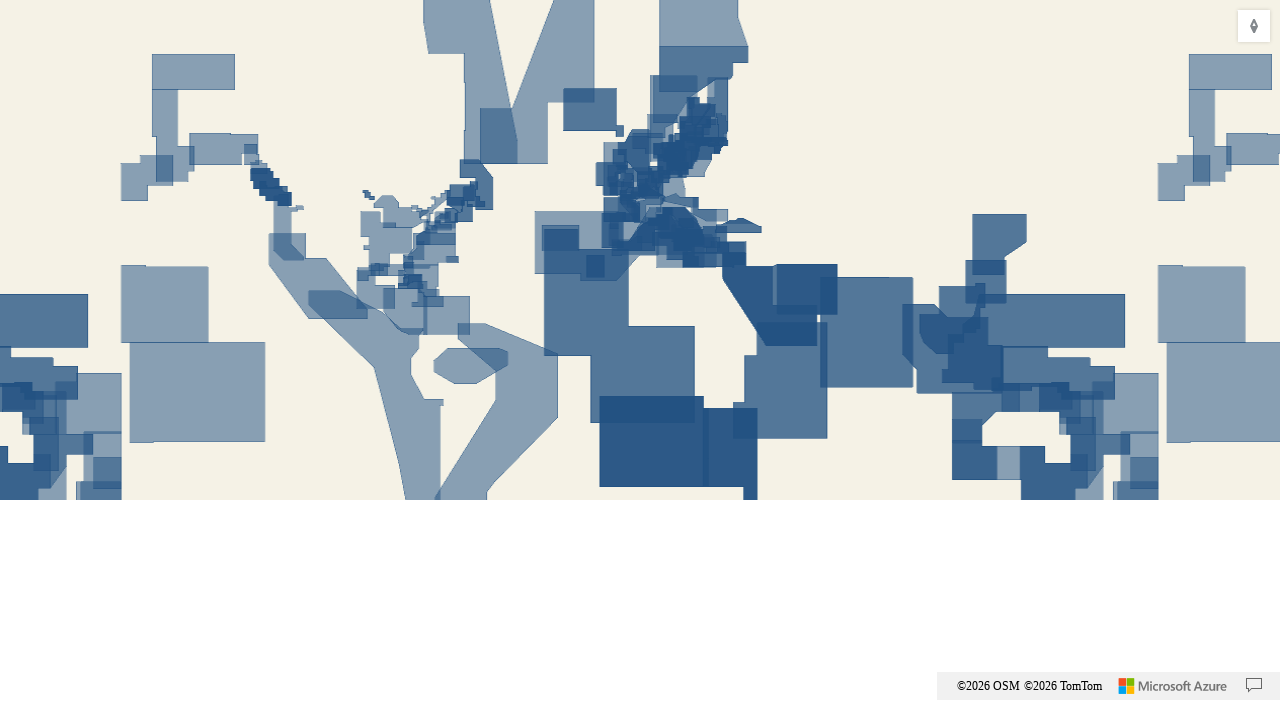

--- FILE ---
content_type: text/html; charset=utf-8
request_url: https://viewscreen.githubusercontent.com/view/geojson?color_mode=auto&commit=0b803ea9519b03e5f97aaafb07cb613e84da1195&enc_url=68747470733a2f2f7261772e67697468756275736572636f6e74656e742e636f6d2f676973742f656c746f6e6a75616e2f65636635616435663133363330363061333831653665316464613634333233642f7261772f306238303365613935313962303365356639376161616662303763623631336538346461313139352f676f6f642e6a736f6e&logged_in=false&nwo=eltonjuan%2Fecf5ad5f1363060a381e6e1dda64323d&path=good.json&repository_id=40742105&repository_type=Gist
body_size: 1756
content:
<!DOCTYPE html>
<html data-color-mode="auto" data-dark-theme="dark" data-light-theme="light">
  <head>
    <title>Render</title>
    
    <meta name="referrer" content="never" />
    <script src="/static/assets/geojson-3657fc74459e6c84f6d0.js" type="text/javascript"></script><link rel="stylesheet" href="/static/assets/geojson-3657fc74459e6c84f6d0.css"/><link rel="stylesheet" href="/static/azure/atlas.min.css"/>
    <base target="_top" />
  </head>
  <body
    class="is-embedded"
    data-render-url="//viewscreen.githubusercontent.com"
    data-github-hostname="github.com"
    data-deploy-env="production"
    data-client-timeout-attempts="30"
  >
    <div class="render-shell js-render-shell">
      
      <div class="render-bar">
        <span class="render-message">
          <a href="https://raw.githubusercontent.com/gist/eltonjuan/ecf5ad5f1363060a381e6e1dda64323d/raw/0b803ea9519b03e5f97aaafb07cb613e84da1195/good.json" target="_parent">good.json</a> rendered with &#10084; by <a href="https://github.com" target="_parent">GitHub</a>
        </span>
      </div>

      
      <div
        id="js-map"
        class="render-viewport"
        data-type="view"
        data-file="https://raw.githubusercontent.com/gist/eltonjuan/ecf5ad5f1363060a381e6e1dda64323d/raw/0b803ea9519b03e5f97aaafb07cb613e84da1195/good.json"
        data-basemap="road"
        data-client-id="2427018d-ab7c-463a-bfe0-9801a911b635"
        data-token="eyJ0eXAiOiJKV1QiLCJhbGciOiJSUzI1NiIsIng1dCI6IlBjWDk4R1g0MjBUMVg2c0JEa3poUW1xZ3dNVSIsImtpZCI6IlBjWDk4R1g0MjBUMVg2c0JEa3poUW1xZ3dNVSJ9.[base64].[base64]"
      ></div>
      
    </div>
  </body>
</html>


--- FILE ---
content_type: text/plain; charset=utf-8
request_url: https://viewscreen.githubusercontent.com/stats/timing/local/geojson/
body_size: -59
content:
{"status":"ok","ok":1768910720}
